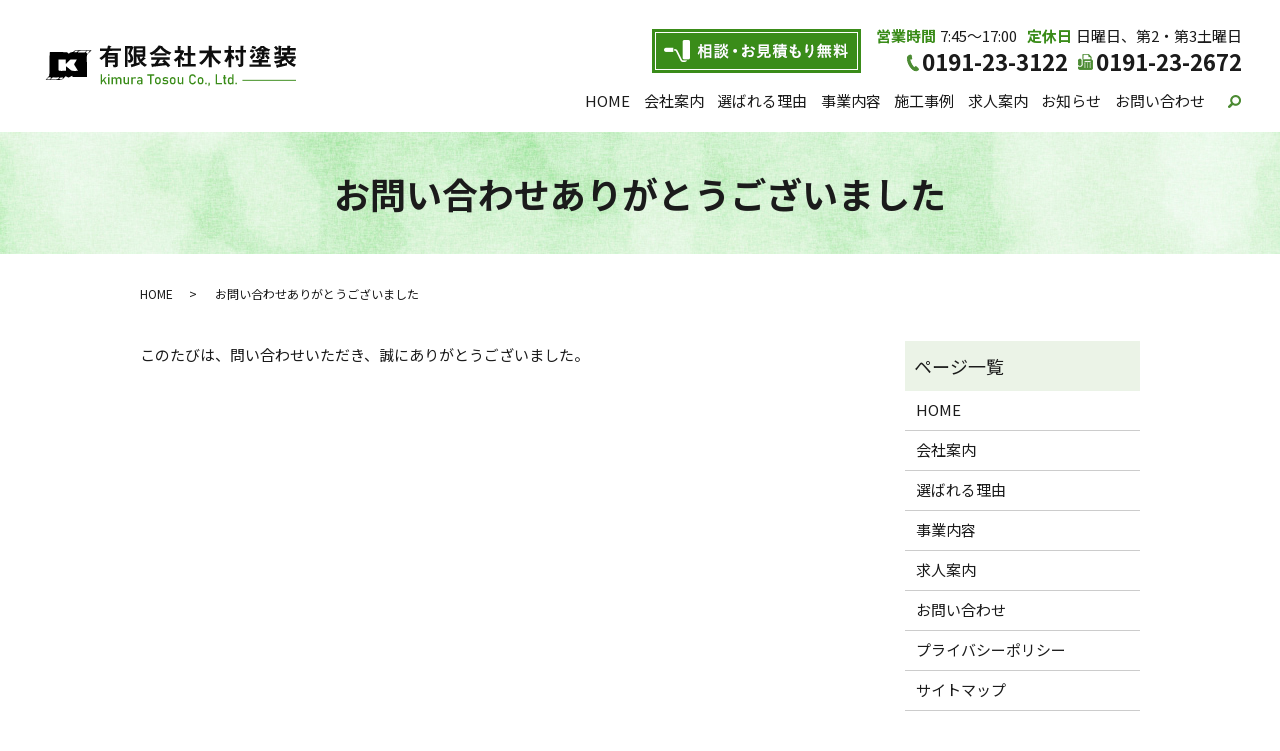

--- FILE ---
content_type: text/html; charset=UTF-8
request_url: https://www.kimuratosou-ichinoseki.com/thanks
body_size: 4025
content:

<!DOCTYPE HTML>
<html lang="ja">
<head prefix="og: http://ogp.me/ns# fb: http://ogp.me/ns/fb# article: http://ogp.me/ns/article#">
  <meta charset="utf-8">
  <meta http-equiv="X-UA-Compatible" content="IE=edge,chrome=1">
  <meta name="viewport" content="width=device-width, initial-scale=1">
  <title>お問い合わせありがとうございました</title>
  
<!-- All In One SEO Pack 3.7.1ob_start_detected [-1,-1] -->
<meta name="description"  content="このたびは、問い合わせいただき、誠にありがとうございました。" />

<script type="application/ld+json" class="aioseop-schema">{"@context":"https://schema.org","@graph":[{"@type":"Organization","@id":"https://www.kimuratosou-ichinoseki.com/#organization","url":"https://www.kimuratosou-ichinoseki.com/","name":"有限会社木村塗装","sameAs":[]},{"@type":"WebSite","@id":"https://www.kimuratosou-ichinoseki.com/#website","url":"https://www.kimuratosou-ichinoseki.com/","name":"有限会社木村塗装","publisher":{"@id":"https://www.kimuratosou-ichinoseki.com/#organization"}},{"@type":"WebPage","@id":"https://www.kimuratosou-ichinoseki.com/thanks#webpage","url":"https://www.kimuratosou-ichinoseki.com/thanks","inLanguage":"ja","name":"お問い合わせありがとうございました","isPartOf":{"@id":"https://www.kimuratosou-ichinoseki.com/#website"},"breadcrumb":{"@id":"https://www.kimuratosou-ichinoseki.com/thanks#breadcrumblist"},"datePublished":"2020-11-26T06:07:19+09:00","dateModified":"2020-11-26T06:07:19+09:00"},{"@type":"BreadcrumbList","@id":"https://www.kimuratosou-ichinoseki.com/thanks#breadcrumblist","itemListElement":[{"@type":"ListItem","position":1,"item":{"@type":"WebPage","@id":"https://www.kimuratosou-ichinoseki.com/","url":"https://www.kimuratosou-ichinoseki.com/","name":"有限会社木村塗装"}},{"@type":"ListItem","position":2,"item":{"@type":"WebPage","@id":"https://www.kimuratosou-ichinoseki.com/thanks","url":"https://www.kimuratosou-ichinoseki.com/thanks","name":"お問い合わせありがとうございました"}}]}]}</script>
<link rel="canonical" href="https://www.kimuratosou-ichinoseki.com/thanks" />
<meta property="og:type" content="article" />
<meta property="og:title" content="お問い合わせありがとうございました" />
<meta property="og:description" content="このたびは、問い合わせいただき、誠にありがとうございました。" />
<meta property="og:url" content="https://www.kimuratosou-ichinoseki.com/thanks" />
<meta property="og:image" content="https://www.kimuratosou-ichinoseki.com/wp-content/uploads/logo_ogp.jpg" />
<meta property="article:published_time" content="2020-11-26T06:07:19Z" />
<meta property="article:modified_time" content="2020-11-26T06:07:19Z" />
<meta property="og:image:secure_url" content="https://www.kimuratosou-ichinoseki.com/wp-content/uploads/logo_ogp.jpg" />
<meta name="twitter:card" content="summary" />
<meta name="twitter:title" content="お問い合わせありがとうございました" />
<meta name="twitter:description" content="このたびは、問い合わせいただき、誠にありがとうございました。" />
<meta name="twitter:image" content="https://www.kimuratosou-ichinoseki.com/wp-content/uploads/logo_ogp.jpg" />
<!-- All In One SEO Pack -->
<link rel='stylesheet' id='wp-block-library-css'  href='https://www.kimuratosou-ichinoseki.com/wp-includes/css/dist/block-library/style.min.css?ver=5.5.17' type='text/css' media='all' />
<link rel='stylesheet' id='contact-form-7-css'  href='https://www.kimuratosou-ichinoseki.com/wp-content/plugins/contact-form-7/includes/css/styles.css?ver=5.3' type='text/css' media='all' />
<script type='text/javascript' src='https://www.kimuratosou-ichinoseki.com/wp-content/themes/kimuratosou-ichinoseki.com_/assets/js/vendor/jquery.min.js?ver=5.5.17' id='jquery-js'></script>
<link rel='shortlink' href='https://www.kimuratosou-ichinoseki.com/?p=14' />
<style>.gallery .gallery-item img { width: auto; height: auto; }</style>  <link href="https://fonts.googleapis.com/css?family=Noto+Sans+JP:400,700&amp;subset=japanese" rel="stylesheet" />
  <link href="https://www.kimuratosou-ichinoseki.com/wp-content/themes/kimuratosou-ichinoseki.com_/assets/css/main.css?1768551340" rel="stylesheet" >
  <script src="https://www.kimuratosou-ichinoseki.com/wp-content/themes/kimuratosou-ichinoseki.com_/assets/js/vendor/respond.min.js"></script>
  <meta name="robots" content="noindex">
  <script type="application/ld+json">
  {
    "@context": "http://schema.org",
    "@type": "BreadcrumbList",
    "itemListElement":
    [
      {
      "@type": "ListItem",
      "position": 1,
      "item":
      {
        "@id": "https://www.kimuratosou-ichinoseki.com/",
        "name": "有限会社木村塗装"
      }
    },
{
      "@type": "ListItem",
      "position": 2,
      "item":
      {
        "@id": "https://www.kimuratosou-ichinoseki.com/thanks/",
        "name": "お問い合わせありがとうございました"
      }
    }    ]
  }
  </script>


<script type="application/ld+json">
  {
    "@context": "http://schema.org/",
    "@type": "HomeAndConstructionBusiness",
    "name": "有限会社木村塗装",
    "address": "〒021-0013 岩手県一関市宮下町11-31",
    "telephone": "0191-23-3122",
    "faxNumber": "0191-23-2672",
    "url": "https://www.kimuratosou-ichinoseki.com",
    "email": "info@kimuratosou-ichinoseki.com",
    "image": "https://www.kimuratosou-ichinoseki.com/wp-content/uploads/logo_ogp.jpg",
    "logo": "https://www.kimuratosou-ichinoseki.com/wp-content/uploads/logo_org.png"
  }
</script>
</head>
<body class="scrollTop">

  <div id="fb-root"></div>
  <script>(function(d, s, id) {
    var js, fjs = d.getElementsByTagName(s)[0];
    if (d.getElementById(id)) return;
    js = d.createElement(s); js.id = id;
    js.src = 'https://connect.facebook.net/ja_JP/sdk.js#xfbml=1&version=v2.12';
    fjs.parentNode.insertBefore(js, fjs);
  }(document, 'script', 'facebook-jssdk'));</script>

  <header>
    <div class="primary_header">
      <div class="container">
        <div class="row">
                    <div class="title">
                          <a href="https://www.kimuratosou-ichinoseki.com/">
                <img src="/wp-content/uploads/logo.svg" alt="有限会社木村塗装"/>
              </a>
                      </div>
		  <div class="hdr_info_wrap">
			  <div class="hdr_info">
				<ul class="pc-only02">
				  <li class="first"><img src="/wp-content/uploads/title_img.png" alt="相談・お見積もり無料"></li>
				  <li class="two">
					<p class="mb0"><span><strong class="text-primary">営業時間</strong>7:45～17:00</span><span><strong class="text-primary">定休日</strong>日曜日、第2・第3土曜日</span></p>
					<p class="mb0 mt0 text-22"><strong class="tel tel_text">0191-23-3122</strong><strong class="fax">0191-23-2672</strong></p>
				  </li>
				</ul>
				<span class="hdr_info_sp sp-only02"><a href="tel:0191-23-3122"><img src="/wp-content/uploads/icon_tel.png" alt="TEL"></a></span>
			  </div>
			</div>

          <nav class="global_nav"><ul><li><a href="https://www.kimuratosou-ichinoseki.com/">HOME</a></li>
<li><a href="https://www.kimuratosou-ichinoseki.com/company">会社案内</a></li>
<li><a href="https://www.kimuratosou-ichinoseki.com/reason">選ばれる理由</a></li>
<li><a href="https://www.kimuratosou-ichinoseki.com/business">事業内容</a></li>
<li><a href="https://www.kimuratosou-ichinoseki.com/category/case">施工事例</a></li>
<li><a href="https://www.kimuratosou-ichinoseki.com/recruit">求人案内</a></li>
<li><a href="https://www.kimuratosou-ichinoseki.com/category/news">お知らせ</a></li>
<li><a href="https://www.kimuratosou-ichinoseki.com/contact">お問い合わせ</a></li>

                <li class="gnav_search">
                  <a href="#">search</a>
  <div class="epress_search">
    <form method="get" action="https://www.kimuratosou-ichinoseki.com/">
      <input type="text" placeholder="" class="text" name="s" autocomplete="off" value="">
      <input type="submit" value="Search" class="submit">
    </form>
  </div>
  </li>
              </ul>
              <div class="menu_icon">
                <a href="#menu"><span>メニュー開閉</span></a>
              </div></nav>        </div>
      </div>
    </div>
  </header>

  <main>
              <h1 class="wow" style="">
      お問い合わせありがとうございました            </h1>

    
    <div class="bread_wrap">
      <div class="container gutters">
        <div class="row bread">
              <ul class="col span_12">
              <li><a href="https://www.kimuratosou-ichinoseki.com">HOME</a></li>
                      <li>お問い合わせありがとうございました</li>
                  </ul>
          </div>
      </div>
    </div>
    <section>
      <div class="container gutters">
        <div class="row">
                    <div class="col span_9 column_main">
                  <p>このたびは、問い合わせいただき、誠にありがとうございました。</p>              </div>
          <div class="col span_3 column_sub">
            <div class="sidebar">
  <div class="widget_wrap"><p class="widget_header">ページ一覧</p>
			<ul>
				<li class="page_item page-item-15"><a href="https://www.kimuratosou-ichinoseki.com/">HOME</a></li>
<li class="page_item page-item-20"><a href="https://www.kimuratosou-ichinoseki.com/company">会社案内</a></li>
<li class="page_item page-item-23"><a href="https://www.kimuratosou-ichinoseki.com/reason">選ばれる理由</a></li>
<li class="page_item page-item-18"><a href="https://www.kimuratosou-ichinoseki.com/business">事業内容</a></li>
<li class="page_item page-item-25"><a href="https://www.kimuratosou-ichinoseki.com/recruit">求人案内</a></li>
<li class="page_item page-item-13"><a href="https://www.kimuratosou-ichinoseki.com/contact">お問い合わせ</a></li>
<li class="page_item page-item-16"><a href="https://www.kimuratosou-ichinoseki.com/policy">プライバシーポリシー</a></li>
<li class="page_item page-item-17"><a href="https://www.kimuratosou-ichinoseki.com/sitemap">サイトマップ</a></li>
			</ul>

			</div><div class="widget_wrap"><p class="widget_header">カテゴリー</p>
			<ul>
					<li class="cat-item cat-item-2"><a href="https://www.kimuratosou-ichinoseki.com/category/news">お知らせ</a>
</li>
			</ul>

			</div>
		<div class="widget_wrap">
		<p class="widget_header">最近の投稿</p>
		<ul>
											<li>
					<a href="https://www.kimuratosou-ichinoseki.com/news/12">有限会社木村塗装のホームページを公開しました。</a>
									</li>
					</ul>

		</div>1</div>
<div>
<style>
.share_button {
  letter-spacing: -.40em;
  padding-top: 30px;
  margin-bottom: 7%;
  list-style: none;
}
.share_button > * {
  letter-spacing: normal;
  vertical-align: bottom;
  margin: 10px 0;
  line-height: 0;
}
.column_sub .share_button {
  margin-top: 0;
  padding-top: 0;
}
@media ( min-width : 768px ) {
  footer .share_button{
    padding-top: 30px;
    margin-bottom: 10px;
    text-align: center;
  }
  footer .share_button li{
    margin: 0 10px 0 0;
    display: inline-block;
  }
  footer .share_button li:last-child{
    margin-right: 0;
  }
}
</style>
  <ul class="container share_button">
    <li>
      <!-- Facebook -->
      <div class="fb-share-button" data-href="https://www.kimuratosou-ichinoseki.com/thanks" data-layout="button" data-size="small" data-mobile-iframe="false"><a class="fb-xfbml-parse-ignore" target="_blank" href="https://www.facebook.com/sharer/sharer.php?u=http%3A%2F%2Fwww.%2F&amp;src=sdkpreparse">シェア</a></div>
    </li>
    <li>
      <!-- Twitter -->
      <a href="https://twitter.com/share" class="twitter-share-button" data-lang="ja">ツイート</a>
      <script>!function(d,s,id){var js,fjs=d.getElementsByTagName(s)[0],p=/^http:/.test(d.location)?'http':'https';if(!d.getElementById(id)){js=d.createElement(s);js.id=id;js.src=p+'://platform.twitter.com/widgets.js';fjs.parentNode.insertBefore(js,fjs);}}(document,'script','twitter-wjs');</script>
    </li>
    <li>
      <!-- LINE -->
      <div class="line-it-button" data-lang="ja" data-type="share-a" data-url="https://www.kimuratosou-ichinoseki.com/thanks" style="display: none;"></div>
      <script src="https://d.line-scdn.net/r/web/social-plugin/js/thirdparty/loader.min.js" async="async" defer="defer"></script>
    </li>
  </ul>
</div>
          </div>
                  </div>
      </div>
    </section>
	
	
  </main>
<footer>    <div class="footer_nav_wrap">
      <div class="container">
        <div class="row">
        <nav class="col span_12 pc-only"><ul><li><a href="https://www.kimuratosou-ichinoseki.com/policy">プライバシーポリシー</a></li>
<li><a href="https://www.kimuratosou-ichinoseki.com/sitemap">サイトマップ</a></li>
</ul></nav>        </div>
      </div>
    </div>
    <div class="footer_copyright_wrap">
      <div class="container">
        <div class="row">
          <div class="col span_12">
            <p>Copyright &copy; 有限会社木村塗装 All Rights Reserved.<br>
              【掲載の記事・写真・イラストなどの無断複写・転載を禁じます】</p>
          </div>
        </div>
      </div>
    </div>
    <p class="pagetop"><a href="#top"></a></p>
  </footer>

  <script src="https://www.kimuratosou-ichinoseki.com/wp-content/themes/kimuratosou-ichinoseki.com_/assets/js/vendor/bundle.js"></script>
  <script src="https://www.kimuratosou-ichinoseki.com/wp-content/themes/kimuratosou-ichinoseki.com_/assets/js/main.js?"></script>

  <script type='text/javascript' id='contact-form-7-js-extra'>
/* <![CDATA[ */
var wpcf7 = {"apiSettings":{"root":"https:\/\/www.kimuratosou-ichinoseki.com\/wp-json\/contact-form-7\/v1","namespace":"contact-form-7\/v1"}};
/* ]]> */
</script>
<script type='text/javascript' src='https://www.kimuratosou-ichinoseki.com/wp-content/plugins/contact-form-7/includes/js/scripts.js?ver=5.3' id='contact-form-7-js'></script>
</body>
</html><!-- WP Fastest Cache file was created in 0.055044889450073 seconds, on 16-01-26 17:15:40 --><!-- need to refresh to see cached version -->

--- FILE ---
content_type: image/svg+xml
request_url: https://www.kimuratosou-ichinoseki.com/wp-content/uploads/logo.svg
body_size: 13321
content:
<?xml version="1.0" encoding="utf-8"?>
<!-- Generator: Adobe Illustrator 25.0.1, SVG Export Plug-In . SVG Version: 6.00 Build 0)  -->
<svg version="1.1" id="レイヤー_1" xmlns="http://www.w3.org/2000/svg" xmlns:xlink="http://www.w3.org/1999/xlink" x="0px"
	 y="0px" viewBox="0 0 268.2 45.9" style="enable-background:new 0 0 268.2 45.9;" xml:space="preserve">
<style type="text/css">
	.st0{fill:#0E0E0E;}
	.st1{fill:#3A8C19;}
	.st2{fill:none;stroke:#3A8C19;stroke-miterlimit:10;}
</style>
<g>
	<path class="st0" d="M71.9,7.2c-0.4,1-0.8,1.6-1.1,2.3h9.9v12.1c0,2.2-0.5,2.7-4.4,2.7l-1-2.8c0.4,0.1,1.1,0.2,1.7,0.2
		c0.5,0,0.7-0.1,0.7-0.7v-1.8h-7.2v4.9h-3V13.6c-1.4,1.3-2.4,2.1-3.9,3.1l-2.1-2c2.5-1.5,5.3-3.5,7.4-7.5h-6.8V4.6h7.7
		c0.4-1.4,0.5-2.2,0.6-3l2.9,0.5C73.9,2.2,74,2.3,74,2.5c0,0.3-0.7,0.4-0.9,0.5c-0.1,0.4-0.2,1-0.4,1.6H84v2.5L71.9,7.2L71.9,7.2z
		 M77.6,11.9h-7.2v1.4h7.2V11.9z M77.6,15.5h-7.2V17h7.2V15.5z"/>
	<path class="st0" d="M94.3,9.7c2,2.3,2.4,4.2,2.4,5.5c0,0.6-0.1,2.7-1.8,3.8c-1,0.7-2.2,0.7-2.8,0.7l-1.2-2.9
		c2.3,0.1,2.9,0.1,2.9-1.7c0-2.3-1.7-4.3-2.4-5.2c0.7-1.6,1.5-3.5,2.1-5.2h-2.7v19.4h-2.7v-22h7.4L97,3.5
		C96.1,5.6,95.2,7.6,94.3,9.7z M108.9,23.8c-2.4-1.4-3.8-2.6-5.4-4.8v2.4c-2.4,0.9-4.8,1.7-7.2,2.4c-0.5,0.2-0.5,0.2-0.7,0.3
		c-0.2,0.2-0.2,0.3-0.4,0.3c-0.2,0-0.3-0.2-0.4-0.4l-0.7-2.6c0.9-0.2,1.7-0.3,3.2-0.7V2.3h12v11h-1.8l1.9,1.5
		c0.1,0.1,0.3,0.3,0.3,0.5s-0.2,0.3-0.3,0.3c-0.5,0.1-0.6,0.1-0.8,0.3c-1.2,1.1-2.2,1.8-2.6,2.1c1.4,1.4,2.6,2.4,5.3,3.8L108.9,23.8
		z M106.6,4.7h-6.5v1.8h6.5V4.7z M106.6,8.9h-6.5v1.9h6.5V8.9z M100.9,13.3h-0.8V20c1.8-0.5,2.5-0.8,3.2-1.1
		C102.1,17,101.5,15.6,100.9,13.3z M103.5,13.3c0.3,1.1,0.6,1.9,1.1,2.7c1-0.7,1.9-1.6,2.5-2.7H103.5z"/>
	<path class="st0" d="M134.6,11.3c-1.3-0.4-2.2-0.9-3-1.4v2.2h-12.5V10c-1.3,0.8-2.1,1.2-3.3,1.7l-2-2.3c4.4-1.7,7.1-4.2,9.5-7.9
		l3.7,0.7c0.2,0,0.4,0.2,0.4,0.3c0,0.2-0.1,0.3-0.2,0.3c1.3,1.5,2.8,2.7,4.4,3.7c0.9,0.5,3,1.7,5,2.3L134.6,11.3z M132.9,24.4
		c-0.3-0.4-0.6-1-1.7-2.3c-3.6,0.4-9.4,1.1-10.2,1.2c-0.5,0.1-3.3,0.3-3.9,0.4c-0.1,0-0.2,0.1-0.3,0.2c-0.2,0.3-0.2,0.4-0.3,0.4
		s-0.2-0.1-0.2-0.2l-0.8-3.4c1.6,0,2.4,0,3.7-0.1c0.7-1,1.2-2,2.4-4.2h-5.9v-2.5h19.1v2.5h-5.5c2.2,1.8,4.5,4.2,6.1,6.1L132.9,24.4z
		 M125.1,4.5c-1.9,2.3-3.3,3.6-5.4,5.1h11.2C128.7,8.1,127.2,6.9,125.1,4.5z M127,18.2l1.9-1.9H125c-1.2,2.2-2,3.3-2.4,4
		c2.2-0.1,4.3-0.2,6.5-0.5C128.7,19.4,128.1,18.9,127,18.2z"/>
	<path class="st0" d="M148.9,17.7c-0.8-0.6-1.7-1.3-2.8-2.5V24h-2.7v-7.3c-0.9,0.8-1.4,1.2-2.3,1.8l-2-2c2.9-1.8,5.3-4.2,6.9-7.2
		h-5.8V6.6h3.1V1.9l3,0.3c0.2,0,0.3,0.1,0.3,0.2c0,0.1-0.1,0.2-0.2,0.3C146,3.1,146,3.1,146,3.2v3.3h2.8l1.2,1.2
		c-0.4,1-1,2.3-2.9,4.9c1.2,1.4,2.1,2.1,3.4,2.9L148.9,17.7z M147.6,23.6v-2.8h6.1v-8.7h-3.9V9.3h3.9V1.9l3.2,0.3
		c0.1,0,0.3,0.1,0.3,0.2c0,0.1-0.1,0.2-0.1,0.3c-0.2,0.2-0.4,0.3-0.4,0.4v6.2h4.8v2.8h-4.8v8.7h5.4v2.8
		C162.1,23.6,147.6,23.6,147.6,23.6z"/>
	<path class="st0" d="M186,21.4c-3-2.3-6.1-5.9-7.3-8.3v11.1h-3.2V13c-0.8,1.6-3.7,6.1-7.5,8.7l-2.5-1.9c4.6-3,7.4-7.3,8.5-10.1h-8
		V6.8h9.5V1.7l2.6,0.2c1,0.1,1,0.2,1,0.4c0,0.1-0.1,0.2-0.2,0.3c-0.1,0.2-0.2,0.3-0.2,0.3v3.9h9.6v2.8h-8.5c1.3,2.9,3.8,6.5,8.5,9.4
		L186,21.4z"/>
	<path class="st0" d="M200.9,16.4c-1.2-1.1-1.4-1.3-1.8-1.8v9.6h-2.9v-8.3c-0.4,0.9-0.9,1.8-2.1,3.3l-2.4-1.4c2.3-3,3.3-5.2,4.2-8.8
		H192V6.3h4.1V1.8l3.1,0.2c0.2,0,0.3,0.1,0.3,0.3s-0.1,0.3-0.3,0.4c-0.1,0.1-0.3,0.2-0.3,0.4v3.2h3.1V9h-3v1.1
		c0.9,1.7,1.8,2.8,3.4,4L200.9,16.4z M204.6,17.5c-0.3-2.1-1.1-3.9-1.8-5.1l2.5-1.2c0.8,1.7,1.5,3.5,1.8,5.4L204.6,17.5z M211.6,8.9
		v12.4c0,2-1.1,2.6-4.5,2.7l-1.4-2.9c0.5,0,1.2,0.1,2.1,0.1c0.6,0,0.9-0.2,0.9-0.9V8.9h-5.1V6.2h5.1V1.7l3,0.2
		c0.3,0,0.4,0.1,0.4,0.3s-0.1,0.3-0.2,0.3c-0.2,0.1-0.3,0.2-0.3,0.3v3.4h2.8v2.7H211.6z"/>
	<path class="st0" d="M218.2,23.8v-2.5h9.4v-2.1h-6.5v-2.4h6.5v-1.5l2.6,0.2c-0.3-0.6-1-1.9-1.4-2.4c-0.5,0.7-1.2,1.6-2,2.5
		l-2.3-1.5c1-0.9,1.9-1.9,2.5-3.2h-1.2V8.7h5.2v-1h-2.9v-1c-0.5,0.3-1.4,1-2.6,1.6l-2.1-1.9c1-0.4,2.3-0.9,3.9-2
		c1.5-1,2-1.7,2.5-2.4l3.4,0.2c0.1,0,0.4,0,0.4,0.2c0,0.1-0.1,0.1-0.1,0.2c2.1,1.8,4.5,2.6,6.3,3.1L238,7.9
		c-0.7-0.2-1.4-0.5-2.1-0.9v0.8h-2.2v1h5V11h-2.6c0.7,0.7,2,2.1,3.1,3.6l-2.2,1.8c-0.4-0.7-1.4-2.4-2.8-3.6l1.7-1.8h-2.1v3.3
		c0,0.7-0.6,1.5-1.7,1.5h-0.8c0,0.1-0.1,0.2-0.1,0.2c-0.3,0.2-0.4,0.3-0.4,0.4v0.4h6.5v2.4h-6.5v2.1h9.4v2.5H218.2z M221.9,9.1
		c-1.1-0.5-2.3-0.8-3.5-1l1-2.5c1.2,0.2,2.7,0.7,3.6,1.1L221.9,9.1z M221.4,15.1c-0.4,0.4-0.5,0.4-0.5,0.6c-0.1,0.3-0.1,0.5-0.3,0.5
		s-0.3-0.2-0.4-0.3l-1.8-2.4c2-1.5,3.3-3,4.6-4.7l1.2,2.8C223.1,13.3,221.7,14.8,221.4,15.1z M223.9,5.5c-1-0.5-2.6-1-3.7-1.2
		l0.9-2.4c1.1,0.2,2.8,0.7,4.1,1.3L223.9,5.5z M231.1,11h-3.7l2.1,1c0.1,0.1,0.3,0.2,0.3,0.3c0,0.2-0.2,0.2-0.5,0.2
		c-0.1,0.2-0.2,0.3-0.4,0.5c1,0.1,1.4,0.1,1.6,0.1c0.2,0,0.7,0,0.7-0.5V11H231.1z M231.5,4c-0.7,0.7-1.4,1.2-1.7,1.5h3.7
		C232.9,5.1,232.1,4.6,231.5,4z"/>
	<path class="st0" d="M264.7,23.9c-4.4-1.9-7.2-3.8-9.5-7.5c-1.2,0.9-2.2,1.4-3.1,1.8v2.6c2.7-0.5,3.9-0.8,5.2-1.2l-0.1,2.7
		c-6.2,1.5-7.7,1.8-9.9,2.2c-0.1,0.3-0.1,0.6-0.4,0.6c-0.3,0-0.4-0.5-0.5-0.8l-0.7-2.6c1.6-0.1,2.8-0.3,3.6-0.4v-1.9
		c-1.5,0.5-2.6,0.8-4.1,1.1l-1.7-2.5c1.6-0.2,5-0.5,8.3-2.7h-7.7v-2.5h9.6v-1.6H252V8.7h5.4v-2h-5.9V4.2h5.9V1.8l2.3,0.1
		C260.9,2,261,2,261,2.2c0,0.3-0.3,0.5-0.7,0.7v1.3h6.1v2.5h-6.1v2.1h5.3v2.5h-8.3c0,0.2,0,0.4-0.6,0.6v1h9.6v2.5h-2.9l1.4,1
		c0.2,0.1,0.3,0.2,0.3,0.4c0,0.2-0.2,0.3-0.7,0.4c-0.9,1-2,1.8-2.6,2.3c1.7,0.9,2.8,1.3,4.8,1.8L264.7,23.9z M251,3v9.3h-2.7v-2.1
		c-1.3,0.6-2.2,0.9-2.9,1.1c-0.1,0.4-0.2,0.7-0.5,0.7c-0.2,0-0.3-0.3-0.4-0.5L243.9,9c1.2-0.3,2.4-0.6,4.4-1.4V5.3l-2,1.4
		c-0.9-1.2-1.5-2-2.7-3.2l2.1-1.5c0.9,0.9,1.7,1.7,2.6,2.8v-3l2.2,0.2c0.7,0.1,1.1,0.1,1.1,0.4C251.6,2.6,251.4,2.7,251,3z
		 M257.5,15.2c0.7,1.2,1.2,1.8,2.2,2.7c0.7-0.5,1.6-1.3,2.5-2.7H257.5z"/>
</g>
<g>
	<path class="st1" d="M62.8,31.6h1.5V42h-1.5C62.8,42,62.8,31.6,62.8,31.6z M63.5,39.2l3.8-4.6H69l-5.6,6.3L63.5,39.2z M65.2,37.7
		l0.9-1l3.2,5.2h-1.6L65.2,37.7z"/>
	<path class="st1" d="M70.5,31.6H72v1.5h-1.5V31.6z M70.5,34.6H72V42h-1.5V34.6z"/>
	<path class="st1" d="M74.2,34.6h1.5V42h-1.5V34.6z M78.6,37.5c0-0.5-0.1-0.9-0.4-1.2s-0.6-0.4-1.1-0.4S76.3,36,76,36.3
		c-0.3,0.3-0.4,0.6-0.4,1.1L75.5,36c0.2-0.4,0.5-0.8,0.9-1s0.8-0.4,1.2-0.4c0.5,0,1,0.1,1.3,0.4c0.4,0.2,0.6,0.6,0.8,1
		c0.2,0.5,0.3,1,0.3,1.6V42h-1.5L78.6,37.5L78.6,37.5z M83,37.5c0-0.5-0.1-0.9-0.4-1.2s-0.6-0.4-1.1-0.4s-0.8,0.1-1,0.4
		s-0.4,0.7-0.4,1.2L79.8,36c0.2-0.5,0.5-0.9,0.9-1.1c0.4-0.3,0.8-0.4,1.3-0.4s1,0.1,1.4,0.4c0.4,0.2,0.7,0.6,0.9,1
		c0.2,0.5,0.3,1,0.3,1.6V42H83V37.5z"/>
	<path class="st1" d="M88.1,39.1c0,0.5,0.1,0.9,0.4,1.2s0.6,0.4,1.1,0.4s0.8-0.1,1.1-0.4c0.3-0.3,0.4-0.6,0.4-1.1l0.1,1.5
		c-0.2,0.4-0.4,0.7-0.7,0.9c-0.3,0.2-0.8,0.4-1.3,0.4c-0.8,0-1.4-0.3-1.9-0.8s-0.7-1.3-0.7-2.2v-4.5h1.5V39.1z M91.1,34.6h1.4V42
		h-1.4V34.6z"/>
	<path class="st1" d="M94.8,34.6h1.5V42h-1.5V34.6z M98.4,36c-0.2-0.1-0.4-0.1-0.7-0.1c-0.5,0-0.8,0.1-1.1,0.4
		c-0.3,0.3-0.4,0.6-0.4,1.1L96.1,36c0.2-0.4,0.5-0.8,0.9-1s0.8-0.4,1.2-0.4c0.3,0,0.6,0,0.9,0.1s0.5,0.2,0.7,0.4l-0.9,1.3
		C98.7,36.2,98.6,36.1,98.4,36z"/>
	<path class="st1" d="M101.3,41.5c-0.5-0.4-0.7-1-0.7-1.7s0.2-1.3,0.6-1.6c0.4-0.4,1-0.5,1.9-0.5h2.1l0.1,1.2h-2.2
		c-0.4,0-0.7,0.1-0.9,0.3c-0.2,0.2-0.3,0.4-0.3,0.8c0,0.4,0.1,0.7,0.4,0.8c0.2,0.2,0.6,0.3,1.1,0.3c0.6,0,1-0.1,1.2-0.2
		c0.3-0.1,0.4-0.3,0.4-0.6l0.1,1c-0.1,0.2-0.3,0.4-0.5,0.5s-0.4,0.2-0.7,0.3s-0.5,0.1-0.8,0.1C102.5,42.1,101.8,41.9,101.3,41.5z
		 M105.2,37.3c0-0.5-0.1-0.9-0.4-1.1c-0.3-0.3-0.6-0.4-1.1-0.4c-0.3,0-0.6,0-0.9,0.1s-0.5,0.2-0.8,0.4l-1.1-0.7
		c0.3-0.3,0.6-0.6,1.1-0.8s1-0.3,1.5-0.3c0.6,0,1.1,0.1,1.6,0.3s0.8,0.5,1,0.9s0.3,0.9,0.3,1.5V42H105v-4.7H105.2z"/>
	<path class="st1" d="M111.4,31.6h7.3V33h-7.3V31.6z M114.3,32.5h1.5V42h-1.5V32.5z"/>
	<path class="st1" d="M120.9,41.7c-0.5-0.3-0.8-0.6-1-1.1s-0.4-1.1-0.4-1.7v-1.2c0-0.7,0.1-1.2,0.4-1.7c0.2-0.5,0.6-0.8,1-1.1
		c0.5-0.2,1-0.4,1.6-0.4s1.2,0.1,1.6,0.4s0.8,0.6,1,1.1s0.4,1,0.4,1.7v1.2c0,0.7-0.1,1.2-0.4,1.7c-0.2,0.5-0.6,0.8-1,1.1
		c-0.5,0.3-1,0.4-1.6,0.4S121.3,42,120.9,41.7z M123.7,40.2c0.3-0.3,0.4-0.8,0.4-1.3v-1.2c0-0.6-0.1-1-0.4-1.3s-0.7-0.5-1.2-0.5
		s-0.9,0.2-1.2,0.5c-0.3,0.3-0.4,0.8-0.4,1.3v1.2c0,0.6,0.1,1,0.4,1.3s0.7,0.5,1.2,0.5S123.4,40.6,123.7,40.2z"/>
	<path class="st1" d="M129,42c-0.4-0.1-0.7-0.2-1.1-0.4c-0.3-0.2-0.6-0.4-0.9-0.6l0.9-1.1c0.4,0.3,0.8,0.5,1.2,0.7
		c0.4,0.2,0.8,0.2,1.2,0.2c0.6,0,1-0.1,1.3-0.3s0.4-0.4,0.4-0.8c0-0.2-0.1-0.4-0.2-0.5c-0.2-0.1-0.4-0.2-0.6-0.2
		c-0.2,0-0.6-0.1-1-0.1h-0.1H130c0,0,0,0-0.1,0c0,0,0,0-0.1,0c-0.5,0-0.9-0.1-1.2-0.2c-0.3-0.1-0.6-0.3-0.8-0.6s-0.3-0.7-0.3-1.2
		s0.1-1,0.3-1.3c0.2-0.3,0.5-0.6,1-0.8c0.4-0.2,1-0.3,1.6-0.3c0.4,0,0.8,0,1.1,0.1s0.7,0.2,1,0.3s0.6,0.3,0.9,0.5l-0.9,1.1
		c-0.4-0.2-0.7-0.4-1.1-0.5c-0.4-0.1-0.7-0.2-1-0.2c-0.5,0-0.9,0.1-1.1,0.3c-0.2,0.2-0.4,0.4-0.4,0.8c0,0.2,0.1,0.3,0.2,0.4
		c0.1,0.1,0.3,0.2,0.5,0.2s0.5,0.1,0.9,0.1h0.1h0.1l0,0l0,0c0.5,0,1,0.1,1.3,0.2c0.4,0.1,0.7,0.3,0.9,0.6s0.4,0.8,0.4,1.3
		s-0.1,1-0.3,1.3s-0.6,0.6-1,0.8c-0.5,0.2-1,0.3-1.7,0.3C129.8,42.1,129.4,42.1,129,42z"/>
	<path class="st1" d="M136.4,41.7c-0.5-0.3-0.8-0.6-1-1.1s-0.4-1.1-0.4-1.7v-1.2c0-0.7,0.1-1.2,0.4-1.7c0.2-0.5,0.6-0.8,1-1.1
		c0.5-0.2,1-0.4,1.6-0.4s1.2,0.1,1.6,0.4s0.8,0.6,1,1.1s0.4,1,0.4,1.7v1.2c0,0.7-0.1,1.2-0.4,1.7c-0.2,0.5-0.6,0.8-1,1.1
		c-0.5,0.3-1,0.4-1.6,0.4S136.8,42,136.4,41.7z M139.2,40.2c0.3-0.3,0.4-0.8,0.4-1.3v-1.2c0-0.6-0.1-1-0.4-1.3
		c-0.3-0.3-0.7-0.5-1.2-0.5s-0.9,0.2-1.2,0.5s-0.4,0.8-0.4,1.3v1.2c0,0.6,0.1,1,0.4,1.3c0.3,0.3,0.7,0.5,1.2,0.5
		S138.9,40.6,139.2,40.2z"/>
	<path class="st1" d="M144.6,39.1c0,0.5,0.1,0.9,0.4,1.2c0.3,0.3,0.6,0.4,1.1,0.4s0.8-0.1,1.1-0.4c0.3-0.3,0.4-0.6,0.4-1.1l0.1,1.5
		c-0.2,0.4-0.4,0.7-0.7,0.9s-0.8,0.4-1.3,0.4c-0.8,0-1.4-0.3-1.9-0.8s-0.7-1.3-0.7-2.2v-4.5h1.5L144.6,39.1L144.6,39.1z M147.6,34.6
		h1.4V42h-1.4V34.6z"/>
	<path class="st1" d="M156.8,41.6c-0.5-0.3-1-0.8-1.3-1.4c-0.3-0.6-0.4-1.3-0.4-2v-2.8c0-0.8,0.1-1.4,0.4-2s0.7-1,1.3-1.4
		s1.2-0.5,1.9-0.5c0.6,0,1.1,0.1,1.6,0.4s0.9,0.6,1.2,1.1s0.6,1,0.7,1.6h-1.5c-0.1-0.3-0.2-0.6-0.5-0.9c-0.2-0.3-0.5-0.5-0.7-0.6
		S159,33,158.7,33c-0.4,0-0.8,0.1-1.1,0.3s-0.6,0.5-0.7,0.9c-0.2,0.4-0.3,0.8-0.3,1.3v2.8c0,0.5,0.1,0.9,0.3,1.3
		c0.2,0.4,0.4,0.7,0.7,0.9s0.7,0.3,1.1,0.3c0.3,0,0.6-0.1,0.9-0.2s0.5-0.3,0.7-0.6s0.4-0.5,0.5-0.9h1.5c-0.1,0.6-0.3,1.2-0.7,1.6
		c-0.3,0.5-0.8,0.8-1.3,1.1s-1,0.4-1.6,0.4C158,42.1,157.4,41.9,156.8,41.6z"/>
	<path class="st1" d="M165.4,41.7c-0.5-0.3-0.8-0.6-1-1.1s-0.4-1.1-0.4-1.7v-1.2c0-0.7,0.1-1.2,0.4-1.7c0.2-0.5,0.6-0.8,1-1.1
		c0.5-0.2,1-0.4,1.6-0.4s1.2,0.1,1.6,0.4s0.8,0.6,1,1.1s0.4,1,0.4,1.7v1.2c0,0.7-0.1,1.2-0.4,1.7c-0.2,0.5-0.6,0.8-1,1.1
		c-0.5,0.3-1,0.4-1.6,0.4S165.8,42,165.4,41.7z M168.2,40.2c0.3-0.3,0.4-0.8,0.4-1.3v-1.2c0-0.6-0.1-1-0.4-1.3
		c-0.3-0.3-0.7-0.5-1.2-0.5s-0.9,0.2-1.2,0.5s-0.4,0.8-0.4,1.3v1.2c0,0.6,0.1,1,0.4,1.3c0.3,0.3,0.7,0.5,1.2,0.5
		S167.9,40.6,168.2,40.2z"/>
	<path class="st1" d="M171.9,40.5h1.5V42h-1.5V40.5z"/>
	<path class="st1" d="M175.2,40.5h1.5v2.3l-1.5,1.6V40.5z"/>
	<path class="st1" d="M182.8,31.6h1.5V42h-1.5V31.6z M183.5,40.6h5.9V42h-5.9V40.6z"/>
	<path class="st1" d="M190.4,34.6h3.3v1.3h-3.3V34.6z M191.6,41.5c-0.3-0.3-0.4-0.8-0.4-1.5v-7.6h1.5V40c0,0.2,0,0.3,0.1,0.4
		c0.1,0.1,0.2,0.1,0.3,0.1h0.7V42H193C192.3,42,191.9,41.9,191.6,41.5z"/>
	<path class="st1" d="M196.7,41.8c-0.4-0.2-0.7-0.6-0.9-1c-0.2-0.5-0.3-1-0.3-1.6v-1.6c0-0.6,0.1-1.2,0.3-1.6c0.2-0.5,0.5-0.8,0.9-1
		s0.8-0.4,1.3-0.4c0.4,0,0.8,0.1,1.2,0.3s0.7,0.5,0.9,1l-0.1,1.5c0-0.3-0.1-0.6-0.2-0.8c-0.1-0.2-0.3-0.4-0.5-0.5s-0.5-0.2-0.8-0.2
		c-0.5,0-0.9,0.1-1.1,0.4c-0.3,0.3-0.4,0.7-0.4,1.3v1.6c0,0.5,0.1,1,0.4,1.2c0.3,0.3,0.6,0.4,1.1,0.4c0.3,0,0.6-0.1,0.8-0.2
		s0.4-0.3,0.5-0.5s0.2-0.5,0.2-0.8l0.1,1.6c-0.1,0.4-0.4,0.7-0.7,0.9s-0.7,0.4-1.2,0.4C197.6,42.1,197.1,42,196.7,41.8z M200,31.6
		h1.5V42H200V31.6z"/>
	<path class="st1" d="M203.4,40.5h1.5V42h-1.5V40.5z"/>
</g>
<line class="st2" x1="210.7" y1="37.9" x2="266.6" y2="37.9"/>
<g>
	<path d="M33.1,33.1c-1.2,0.6-2.2,1.3-3.3,1.7c-0.5,0.2-1.3,0-1.7-0.3c-1.7-1-1.8-1.2-3,0.4c-1.7,2.1-3.6,2.8-6.3,2.6
		c-3.9-0.2-7.9-0.1-11.8-0.1c-0.4,0-0.9,0-1.6,0c1.2-1.3,2.2-2.3,3.1-3.5c0.4-0.5,0.8-1.2,0.8-1.8c0.1-7.3,0.2-14.7,0.3-22
		c0-1.8,0-1.8,1.8-1.8c3.2,0,6.4,0,9.6,0c1.4,0,2.7,0.3,4.1,0.2c1.7,0,3.4-0.1,4.5,1.8c1-1.5,2.4-1.8,3.9-1.9c0.7,0,1.2-0.9,1.9-1.3
		c0.6-0.3,1.2-0.7,1.8-0.7c2.7,0,5.4,0.1,8.1,0.2c2.5,0,5,0,7.9,0c-1.3,1.3-2.3,2.4-3.5,3.4c-1.4,1.1-1.3,2.6-1.3,4.1
		c0,1.5,0,3,0,4.5c0,0.6,0.2,1.2,0.2,1.8c0,4.7,0,9.3,0,14c-5.1,0-10.2,0-15.2,0C33.4,34,33.3,33.6,33.1,33.1z M18.9,16.1
		c0,3.8,0,7.4,0,11c0,0.3,0.6,0.9,1,0.9c2.2,0.1,4.4,0,6.7,0c0-1.6,0-3,0-4.6c0.4,0.1,0.7,0.1,0.8,0.3c1,0.8,2,1.7,3,2.5
		c0.8,0.6,1.6,1.6,2.5,1.7c2,0.3,4,0.1,6.3,0.1c-1.2-2-2.3-3.7-3.4-5.4c-0.5-0.8-0.8-1.4-0.2-2.4c0.8-1.2,1.5-2.5,2.3-3.9
		c-2.1-0.1-4.1-0.2-6-0.2c-0.4,0-0.9,0.3-1.2,0.6c-1.3,1.3-2.6,2.6-3.8,3.9c-0.1,0-0.3-0.1-0.4-0.1c0-1.1,0-2.2,0-3.3
		c0-0.8-0.2-1.2-1-1.1C23.4,16.2,21.2,16.1,18.9,16.1z M19.6,35.1c-0.2-0.1-0.3-0.3-0.5-0.3c-1.7,0-3.5,0.1-5.2,0
		c-1.6-0.1-2.5,0.8-3,2.1c1.7,0,3.3-0.1,4.9,0C17.5,37,18.7,36.5,19.6,35.1z M47.8,7.1c-2.4,0-4.5-0.1-6.5,0.1
		c-0.8,0.1-1.5,0.7-2.3,1c0,0.2,0.1,0.3,0.1,0.5c0.4,0.1,0.8,0.2,1.2,0.2c1.5,0,3.1-0.1,4.6,0C46.3,9.1,47,8.3,47.8,7.1z M51.5,7.1
		c-1.4-0.1-3.2-0.5-4.1,1.5c0.5,0.5,1,0.9,1.7,1.7C49.9,9.3,50.8,8.2,51.5,7.1z M6.9,36.8c1.8,0.1,3.5,0.4,4.3-1.7
		C9.4,34.4,7.7,34.4,6.9,36.8z M23.8,35.1c-2.9-0.4-3.4-0.2-4.3,1.3C21.6,37.3,22.4,37,23.8,35.1z M39,7.1c-1.5,0-3.1-0.5-3.8,1.4
		C37.7,9,38.6,8.6,39,7.1z"/>
</g>
</svg>
